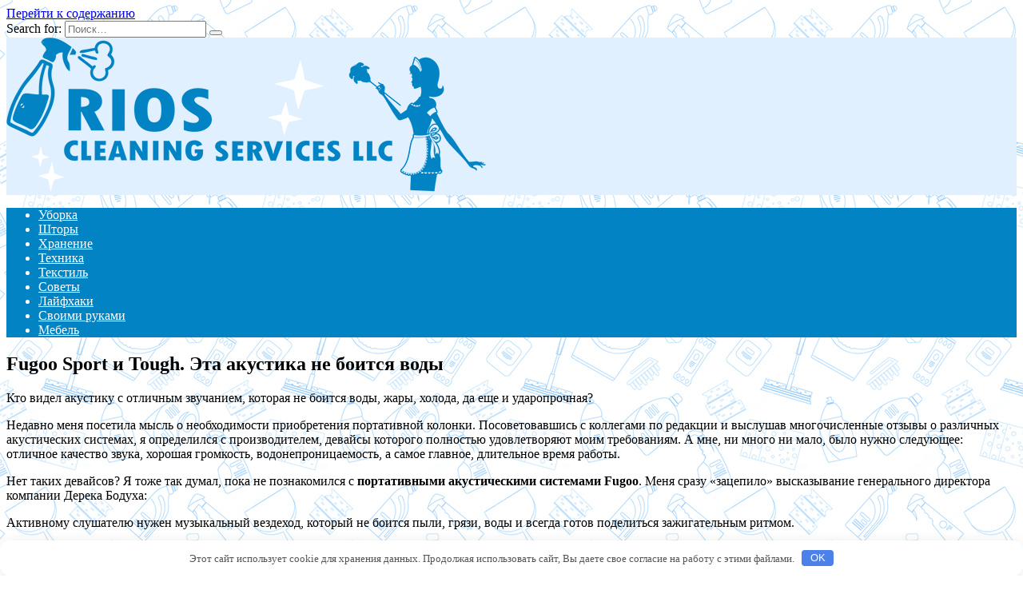

--- FILE ---
content_type: text/html; charset=UTF-8
request_url: http://maps-of-metro.ru/polezno/fugoo-sport-i-tough-eta-akystika-ne-boitsia-vody.html
body_size: 35597
content:
<!doctype html>
<html lang="ru-RU">
<head>
	<meta charset="UTF-8">
	<meta name="viewport" content="width=device-width, initial-scale=1">

	<title>Fugoo Sport и Tough. Эта акустика не боится воды &#8212; RIOS </title>
<link rel='dns-prefetch' href='//fonts.googleapis.com' />
<link rel='dns-prefetch' href='//s.w.org' />
<link rel='stylesheet' id='wp-block-library-css'  href='http://maps-of-metro.ru/wp-includes/css/dist/block-library/style.min.css'  media='all' />
<link rel='stylesheet' id='wp-block-library-theme-css'  href='http://maps-of-metro.ru/wp-includes/css/dist/block-library/theme.min.css'  media='all' />
<link rel='stylesheet' id='google-fonts-css'  href='https://fonts.googleapis.com/css?family=Montserrat%3A400%2C400i%2C700&#038;subset=cyrillic&#038;display=swap'  media='all' />
<link rel='stylesheet' id='reboot-style-css'  href='http://maps-of-metro.ru/wp-content/themes/reboot/assets/css/style.min.css'  media='all' />
<script  src='http://maps-of-metro.ru/wp-includes/js/jquery/jquery.js'></script>
<script  src='http://maps-of-metro.ru/wp-includes/js/jquery/jquery-migrate.min.js'></script>
<link rel="canonical" href="http://maps-of-metro.ru/polezno/fugoo-sport-i-tough-eta-akystika-ne-boitsia-vody.html" />
<style>.pseudo-clearfy-link { color: #008acf; cursor: pointer;}.pseudo-clearfy-link:hover { text-decoration: none;}</style><link rel="preload" href="http://maps-of-metro.ru/wp-content/themes/reboot/assets/fonts/wpshop-core.ttf" as="font" crossorigin><script>var fixed_main_menu = 'yes';</script>
    <style>.post-card--grid, .post-card--grid .post-card__thumbnail, .post-card--grid .post-card__thumbnail img, .post-card--grid .post-card__thumbnail:before{border-radius: 6px}.post-card--small .post-card__thumbnail img{border-radius: 6px}.post-card--vertical .post-card__thumbnail img, .post-card--vertical .post-card__thumbnail a:before{border-radius: 6px}.post-card--horizontal .post-card__thumbnail img{border-radius: 6px}.post-card--standard .post-card__thumbnail img, .post-card--standard .post-card__thumbnail a:before{border-radius: 6px}.post-card--related, .post-card--related .post-card__thumbnail img, .post-card--related .post-card__thumbnail a:before{border-radius: 6px}::selection, .card-slider__category, .card-slider-container .swiper-pagination-bullet-active, .post-card--grid .post-card__thumbnail:before, .post-card:not(.post-card--small) .post-card__thumbnail a:before, .post-card:not(.post-card--small) .post-card__category,  .post-box--high .post-box__category span, .post-box--wide .post-box__category span, .page-separator, .pagination .nav-links .page-numbers:not(.dots):not(.current):before, .btn, .btn-primary:hover, .btn-primary:not(:disabled):not(.disabled).active, .btn-primary:not(:disabled):not(.disabled):active, .show>.btn-primary.dropdown-toggle, .comment-respond .form-submit input, .page-links__item{background-color:#0283c4}.entry-image--big .entry-image__body .post-card__category a, .home-text ul:not([class])>li:before, .page-content ul:not([class])>li:before, .taxonomy-description ul:not([class])>li:before, .widget-area .widget_categories ul.menu li a:before, .widget-area .widget_categories ul.menu li span:before, .widget-area .widget_categories>ul li a:before, .widget-area .widget_categories>ul li span:before, .widget-area .widget_nav_menu ul.menu li a:before, .widget-area .widget_nav_menu ul.menu li span:before, .widget-area .widget_nav_menu>ul li a:before, .widget-area .widget_nav_menu>ul li span:before, .page-links .page-numbers:not(.dots):not(.current):before, .page-links .post-page-numbers:not(.dots):not(.current):before, .pagination .nav-links .page-numbers:not(.dots):not(.current):before, .pagination .nav-links .post-page-numbers:not(.dots):not(.current):before, .entry-image--full .entry-image__body .post-card__category a, .entry-image--fullscreen .entry-image__body .post-card__category a, .entry-image--wide .entry-image__body .post-card__category a{background-color:#0283c4}.comment-respond input:focus, select:focus, textarea:focus, .post-card--grid.post-card--thumbnail-no, .post-card--standard:after, .post-card--related.post-card--thumbnail-no:hover, .spoiler-box, .btn-primary, .btn-primary:hover, .btn-primary:not(:disabled):not(.disabled).active, .btn-primary:not(:disabled):not(.disabled):active, .show>.btn-primary.dropdown-toggle, .inp:focus, .entry-tag:focus, .entry-tag:hover, .search-screen .search-form .search-field:focus, .entry-content ul:not([class])>li:before, .text-content ul:not([class])>li:before, .page-content ul:not([class])>li:before, .taxonomy-description ul:not([class])>li:before, .entry-content blockquote,
        .input:focus, input[type=color]:focus, input[type=date]:focus, input[type=datetime-local]:focus, input[type=datetime]:focus, input[type=email]:focus, input[type=month]:focus, input[type=number]:focus, input[type=password]:focus, input[type=range]:focus, input[type=search]:focus, input[type=tel]:focus, input[type=text]:focus, input[type=time]:focus, input[type=url]:focus, input[type=week]:focus, select:focus, textarea:focus{border-color:#0283c4 !important}.post-card--small .post-card__category, .post-card__author:before, .post-card__comments:before, .post-card__date:before, .post-card__like:before, .post-card__views:before, .entry-author:before, .entry-date:before, .entry-time:before, .entry-views:before, .entry-content ol:not([class])>li:before, .text-content ol:not([class])>li:before, .entry-content blockquote:before, .spoiler-box__title:after, .search-icon:hover:before, .search-form .search-submit:hover:before, .star-rating-item.hover,
        .comment-list .bypostauthor>.comment-body .comment-author:after,
        .breadcrumb a, .breadcrumb span,
        .search-screen .search-form .search-submit:before, 
        .star-rating--score-1:not(.hover) .star-rating-item:nth-child(1),
        .star-rating--score-2:not(.hover) .star-rating-item:nth-child(1), .star-rating--score-2:not(.hover) .star-rating-item:nth-child(2),
        .star-rating--score-3:not(.hover) .star-rating-item:nth-child(1), .star-rating--score-3:not(.hover) .star-rating-item:nth-child(2), .star-rating--score-3:not(.hover) .star-rating-item:nth-child(3),
        .star-rating--score-4:not(.hover) .star-rating-item:nth-child(1), .star-rating--score-4:not(.hover) .star-rating-item:nth-child(2), .star-rating--score-4:not(.hover) .star-rating-item:nth-child(3), .star-rating--score-4:not(.hover) .star-rating-item:nth-child(4),
        .star-rating--score-5:not(.hover) .star-rating-item:nth-child(1), .star-rating--score-5:not(.hover) .star-rating-item:nth-child(2), .star-rating--score-5:not(.hover) .star-rating-item:nth-child(3), .star-rating--score-5:not(.hover) .star-rating-item:nth-child(4), .star-rating--score-5:not(.hover) .star-rating-item:nth-child(5){color:#0283c4}.entry-content a:not(.wp-block-button__link), .entry-content a:not(.wp-block-button__link):visited, .spanlink, .comment-reply-link, .pseudo-link, .widget_calendar a, .widget_recent_comments a, .child-categories ul li a{color:#0283c4}.child-categories ul li a{border-color:#0283c4}@media (min-width: 768px){body.custom-background{background-image: url("http://maps-of-metro.ru/wp-content/uploads/2023/02/depositphotos_107036956-stock-illustration-outline-seamless-cleaning-products-and.jpg")}}@media (min-width: 768px){body.custom-background{background-repeat:repeat}}.site-header{background-color:#e0f0ff}@media (min-width: 992px){.top-menu ul li .sub-menu{background-color:#e0f0ff}}.main-navigation, .footer-navigation, .footer-navigation .removed-link, .main-navigation .removed-link, .main-navigation ul li>a, .footer-navigation ul li>a{color:#ffffff}.main-navigation, .main-navigation ul li .sub-menu li, .main-navigation ul li.menu-item-has-children:before, .footer-navigation, .footer-navigation ul li .sub-menu li, .footer-navigation ul li.menu-item-has-children:before{background-color:#0283c4}.site-footer{background-color:#0283c4}</style>
<link rel="icon" href="http://maps-of-metro.ru/wp-content/uploads/2023/02/cropped-160-1602374_rios-cleaning-services-commercial-cleaning-32x32.png" sizes="32x32" />
<link rel="icon" href="http://maps-of-metro.ru/wp-content/uploads/2023/02/cropped-160-1602374_rios-cleaning-services-commercial-cleaning-192x192.png" sizes="192x192" />
<link rel="apple-touch-icon" href="http://maps-of-metro.ru/wp-content/uploads/2023/02/cropped-160-1602374_rios-cleaning-services-commercial-cleaning-180x180.png" />
<meta name="msapplication-TileImage" content="http://maps-of-metro.ru/wp-content/uploads/2023/02/cropped-160-1602374_rios-cleaning-services-commercial-cleaning-270x270.png" />
<style>.clearfy-cookie { position:fixed; left:0; right:0; bottom:0; padding:12px; color:#555555; background:#ffffff; box-shadow:0 3px 20px -5px rgba(41, 44, 56, 0.2); z-index:9999; font-size: 13px; border-radius: 12px; transition: .3s; }.clearfy-cookie--left { left: 20px; bottom: 20px; right: auto; max-width: 400px; margin-right: 20px; }.clearfy-cookie--right { left: auto; bottom: 20px; right: 20px; max-width: 400px; margin-left: 20px; }.clearfy-cookie.clearfy-cookie-hide { transform: translateY(150%) translateZ(0); opacity: 0; }.clearfy-cookie-container { max-width:1170px; margin:0 auto; text-align:center; }.clearfy-cookie-accept { background:#4b81e8; color:#fff; border:0; padding:.2em .8em; margin: 0 0 0 .5em; font-size: 13px; border-radius: 4px; cursor: pointer; }.clearfy-cookie-accept:hover,.clearfy-cookie-accept:focus { opacity: .9; }</style>    </head>

<body class="post-template-default single single-post postid-8011 single-format-standard wp-embed-responsive custom-background sidebar-right">



<div id="page" class="site">
    <a class="skip-link screen-reader-text" href="#content">Перейти к содержанию</a>

    <div class="search-screen-overlay js-search-screen-overlay"></div>
    <div class="search-screen js-search-screen">
        
<form role="search" method="get" class="search-form" action="http://maps-of-metro.ru/">
    <label>
        <span class="screen-reader-text">Search for:</span>
        <input type="search" class="search-field" placeholder="Поиск…" value="" name="s">
    </label>
    <button type="submit" class="search-submit"></button>
</form>    </div>

    

<header id="masthead" class="site-header full" itemscope itemtype="http://schema.org/WPHeader">
    <div class="site-header-inner fixed">

        <div class="humburger js-humburger"><span></span><span></span><span></span></div>

        
<div class="site-branding">

    <div class="site-logotype"><a href="http://maps-of-metro.ru/"><img src="http://maps-of-metro.ru/wp-content/uploads/2023/02/160-1602374_rios-cleaning-services-commercial-cleaning.png" width="600" height="193" alt="RIOS "></a></div></div><!-- .site-branding -->
    </div>
</header><!-- #masthead -->


    
    
    <nav id="site-navigation" class="main-navigation full" itemscope itemtype="http://schema.org/SiteNavigationElement">
        <div class="main-navigation-inner fixed">
            <div class="menu-t-container"><ul id="header_menu" class="menu"><li id="menu-item-11429" class="menu-item menu-item-type-taxonomy menu-item-object-category menu-item-11429"><a href="http://maps-of-metro.ru/uborka">Уборка</a></li>
<li id="menu-item-11430" class="menu-item menu-item-type-taxonomy menu-item-object-category menu-item-11430"><a href="http://maps-of-metro.ru/shtory">Шторы</a></li>
<li id="menu-item-11431" class="menu-item menu-item-type-taxonomy menu-item-object-category menu-item-11431"><a href="http://maps-of-metro.ru/hranenie">Хранение</a></li>
<li id="menu-item-11432" class="menu-item menu-item-type-taxonomy menu-item-object-category menu-item-11432"><a href="http://maps-of-metro.ru/tehnika">Техника</a></li>
<li id="menu-item-11433" class="menu-item menu-item-type-taxonomy menu-item-object-category menu-item-11433"><a href="http://maps-of-metro.ru/tekstil">Текстиль</a></li>
<li id="menu-item-11434" class="menu-item menu-item-type-taxonomy menu-item-object-category menu-item-11434"><a href="http://maps-of-metro.ru/sovety">Советы</a></li>
<li id="menu-item-11435" class="menu-item menu-item-type-taxonomy menu-item-object-category menu-item-11435"><a href="http://maps-of-metro.ru/lajfhaki">Лайфхаки</a></li>
<li id="menu-item-11436" class="menu-item menu-item-type-taxonomy menu-item-object-category menu-item-11436"><a href="http://maps-of-metro.ru/svoimi-rukami">Своими руками</a></li>
<li id="menu-item-11437" class="menu-item menu-item-type-taxonomy menu-item-object-category menu-item-11437"><a href="http://maps-of-metro.ru/mebel">Мебель</a></li>
</ul></div>        </div>
    </nav><!-- #site-navigation -->

    

    <div class="mobile-menu-placeholder js-mobile-menu-placeholder"></div>
    
	
    <div id="content" class="site-content fixed">

        
        <div class="site-content-inner">
    
        
        <div id="primary" class="content-area" itemscope itemtype="http://schema.org/Article">
            <main id="main" class="site-main article-card">

                
<article id="post-8011" class="article-post post-8011 post type-post status-publish format-standard  category-polezno">

    
        
                                <h1 class="entry-title" itemprop="headline">Fugoo Sport и Tough. Эта акустика не боится воды</h1>
                    
        
        
    
    
    
    <div class="entry-content" itemprop="articleBody">
        <p>Кто видел акустику с отличным звучанием, которая не боится воды, жары, холода, да еще и ударопрочная? </p>
<p>Недавно меня посетила мысль о необходимости приобретения портативной колонки. Посоветовавшись с коллегами по редакции и выслушав многочисленные отзывы о различных <span id="more-8011"></span>акустических системах, я определился с производителем, девайсы которого полностью удовлетворяют моим требованиям. А мне, ни много ни мало, было нужно следующее: отличное качество звука, хорошая громкость, водонепроницаемость, а самое главное, длительное время работы.</p>
<p>Нет таких девайсов? Я тоже так думал, пока не познакомился с <strong>портативными акустическими системами Fugoo</strong>. Меня сразу «зацепило» высказывание генерального директора компании Дерека Бодуха:</p>
<p>Активному слушателю нужен музыкальный вездеход, который не боится пыли, грязи, воды и всегда готов поделиться зажигательным ритмом.</p>
<p>Неужели все действительно так хорошо?</p>
<h2>Трудности выбора</h2>
<p>Из всей линейки продукции Fugoo, я отобрал два интересующих меня варианта – <strong>Sport и Tough</strong>. Почему я отказался от модели Style? Все просто – я хотел что-то более «спортивное». </p>
<p>Выбирать акустику по дизайну смешно? Согласен, но только не в отношении Fugoo. Все дело в том, что модели Style, Sport и Tough <strong>отличаются только оболочкой</strong>, а начинка абсолютно идентична! </p>
<p>Более того, корпуса <strong>взаимозаменяемые</strong>, то есть купив одну модель её без особого труда можно превратить в другую. </p>
<p>Стало проще, но не намного – покупка дополнительного корпуса выйдет в копеечку, особенно в последнее время. </p>
<ul class="list-like">
<li>
 Источник: <noindex><a href="http://www.iphones.ru/iNotes/fugoo-sport-and-tough-review" target="_blank" rel="nofollow noopener noreferrer">iphones.ru</a></noindex>
<!-- toc empty --><div style="clear:both; margin-top:0em; margin-bottom:1em;"><a href="http://maps-of-metro.ru/polezno/bitva-finalnyh-konceptov-iphone-6-ot-martina-haieka.html" target="_blank" rel="dofollow" class="u6bfcc3ed9243b17cdd11e6ef06e8eaaa"><!-- INLINE RELATED POSTS 1/3 //--><style> .u6bfcc3ed9243b17cdd11e6ef06e8eaaa , .u6bfcc3ed9243b17cdd11e6ef06e8eaaa .postImageUrl , .u6bfcc3ed9243b17cdd11e6ef06e8eaaa .centered-text-area { min-height: 80px; position: relative; } .u6bfcc3ed9243b17cdd11e6ef06e8eaaa , .u6bfcc3ed9243b17cdd11e6ef06e8eaaa:hover , .u6bfcc3ed9243b17cdd11e6ef06e8eaaa:visited , .u6bfcc3ed9243b17cdd11e6ef06e8eaaa:active { border:0!important; } .u6bfcc3ed9243b17cdd11e6ef06e8eaaa .clearfix:after { content: ""; display: table; clear: both; } .u6bfcc3ed9243b17cdd11e6ef06e8eaaa { display: block; transition: background-color 250ms; webkit-transition: background-color 250ms; width: 100%; opacity: 1; transition: opacity 250ms; webkit-transition: opacity 250ms; background-color: #e6e6e6; box-shadow: 0 1px 2px rgba(0, 0, 0, 0.17); -moz-box-shadow: 0 1px 2px rgba(0, 0, 0, 0.17); -o-box-shadow: 0 1px 2px rgba(0, 0, 0, 0.17); -webkit-box-shadow: 0 1px 2px rgba(0, 0, 0, 0.17); } .u6bfcc3ed9243b17cdd11e6ef06e8eaaa:active , .u6bfcc3ed9243b17cdd11e6ef06e8eaaa:hover { opacity: 1; transition: opacity 250ms; webkit-transition: opacity 250ms; background-color: #FFFFFF; } .u6bfcc3ed9243b17cdd11e6ef06e8eaaa .centered-text-area { width: 100%; position: relative; } .u6bfcc3ed9243b17cdd11e6ef06e8eaaa .ctaText { border-bottom: 0 solid #fff; color: #000000; font-size: 16px; font-weight: bold; margin: 0; padding: 0; text-decoration: underline; } .u6bfcc3ed9243b17cdd11e6ef06e8eaaa .postTitle { color: #2980B9; font-size: 16px; font-weight: 600; margin: 0; padding: 0; width: 100%; } .u6bfcc3ed9243b17cdd11e6ef06e8eaaa .ctaButton { background-color: #ECF0F1!important; color: #000000; border: none; border-radius: 3px; box-shadow: none; font-size: 14px; font-weight: bold; line-height: 26px; moz-border-radius: 3px; text-align: center; text-decoration: none; text-shadow: none; width: 80px; min-height: 80px; background: url(http://maps-of-metro.ru/wp-content/plugins/intelly-related-posts/assets/images/simple-arrow.png)no-repeat; position: absolute; right: 0; top: 0; } .u6bfcc3ed9243b17cdd11e6ef06e8eaaa:hover .ctaButton { background-color: #eaeaea!important; } .u6bfcc3ed9243b17cdd11e6ef06e8eaaa .centered-text { display: table; height: 80px; padding-left: 18px; top: 0; } .u6bfcc3ed9243b17cdd11e6ef06e8eaaa .u6bfcc3ed9243b17cdd11e6ef06e8eaaa-content { display: table-cell; margin: 0; padding: 0; padding-right: 108px; position: relative; vertical-align: middle; width: 100%; } .u6bfcc3ed9243b17cdd11e6ef06e8eaaa:after { content: ""; display: block; clear: both; } </style><div class="centered-text-area"><div class="centered-text" style="float: left;"><div class="u6bfcc3ed9243b17cdd11e6ef06e8eaaa-content"><span class="ctaText">Читайте также</span>&nbsp; <span class="postTitle">Битва финальных концептов iPhone 6 от Мартина Хайека</span></div></div></div><div class="ctaButton"></div></a></div>    </div><!-- .entry-content -->

</article>








    <div class="entry-social">
		
        		<div class="social-buttons"><span class="social-button social-button--vkontakte" data-social="vkontakte" data-image=""></span><span class="social-button social-button--facebook" data-social="facebook"></span><span class="social-button social-button--telegram" data-social="telegram"></span><span class="social-button social-button--odnoklassniki" data-social="odnoklassniki"></span><span class="social-button social-button--twitter" data-social="twitter"></span><span class="social-button social-button--sms" data-social="sms"></span><span class="social-button social-button--whatsapp" data-social="whatsapp"></span></div>            </div>





    <meta itemprop="author" content="admin">
<meta itemscope itemprop="mainEntityOfPage" itemType="https://schema.org/WebPage" itemid="http://maps-of-metro.ru/polezno/fugoo-sport-i-tough-eta-akystika-ne-boitsia-vody.html" content="Fugoo Sport и Tough. Эта акустика не боится воды">
    <meta itemprop="dateModified" content="2023-01-31">
    <meta itemprop="datePublished" content="2023-01-31T10:00:57+03:00">
<div itemprop="publisher" itemscope itemtype="https://schema.org/Organization" style="display: none;"><div itemprop="logo" itemscope itemtype="https://schema.org/ImageObject"><img itemprop="url image" src="http://maps-of-metro.ru/wp-content/uploads/2023/02/160-1602374_rios-cleaning-services-commercial-cleaning.png" alt="RIOS "></div><meta itemprop="name" content="RIOS "><meta itemprop="telephone" content="RIOS "><meta itemprop="address" content="http://maps-of-metro.ru"></div>
            </main><!-- #main -->
        </div><!-- #primary -->

        
<aside id="secondary" class="widget-area" itemscope itemtype="http://schema.org/WPSideBar">
    <div class="sticky-sidebar js-sticky-sidebar">

        
        <div id="execphp-5" class="widget widget_execphp">			<div class="execphpwidget"><!--80860b5c--><!--80860b5c--><script async="async" src="https://w.uptolike.com/widgets/v1/zp.js?pid=lfd03aaf448d844c6e400f50219c7315936687e709" type="text/javascript"></script></div>
		</div><div id="wpshop_widget_articles-3" class="widget widget_wpshop_widget_articles"><div class="widget-articles">
<article class="post-card post-card--small">
            <div class="post-card__thumbnail">
            <a href="http://maps-of-metro.ru/mebel/kak-izgotovit-styl-svoimi-rykami.html" target="_blank">
                <img width="100" height="100" src="http://maps-of-metro.ru/wp-content/uploads/2023/02/kak-izgotovit-stul-svoimi-rukami-8dfa362-100x100.jpg" class="attachment-reboot_square size-reboot_square wp-post-image" alt="" />            </a>
        </div>
    
    <div class="post-card__body">
        
        <div class="post-card__title"><a href="http://maps-of-metro.ru/mebel/kak-izgotovit-styl-svoimi-rykami.html">Как изготовить стул своими руками</a></div>

                
            </div>
</article>
<article class="post-card post-card--small">
            <div class="post-card__thumbnail">
            <a href="http://maps-of-metro.ru/lajfhaki/poshagovaia-instrykciia-obshivki-saidingom-doma-samostoiatelno.html" target="_blank">
                <img width="100" height="100" src="http://maps-of-metro.ru/wp-content/uploads/2023/02/poshagovaja-instrukcija-obshivki-sajdingom-doma-samostojatelno-a7477b8-100x100.jpg" class="attachment-reboot_square size-reboot_square wp-post-image" alt="" />            </a>
        </div>
    
    <div class="post-card__body">
        
        <div class="post-card__title"><a href="http://maps-of-metro.ru/lajfhaki/poshagovaia-instrykciia-obshivki-saidingom-doma-samostoiatelno.html">Пошаговая инструкция обшивки сайдингом дома самостоятельно</a></div>

                
            </div>
</article>
<article class="post-card post-card--small">
            <div class="post-card__thumbnail">
            <a href="http://maps-of-metro.ru/svoimi-rukami/okrashivanie-meha-v-domashnih-ysloviiah.html" target="_blank">
                <img width="100" height="100" src="http://maps-of-metro.ru/wp-content/uploads/2023/02/okrashivanie-meha-v-domashnih-uslovijah-97dd814-100x100.jpg" class="attachment-reboot_square size-reboot_square wp-post-image" alt="" />            </a>
        </div>
    
    <div class="post-card__body">
        
        <div class="post-card__title"><a href="http://maps-of-metro.ru/svoimi-rukami/okrashivanie-meha-v-domashnih-ysloviiah.html">Окрашивание меха в домашних условиях</a></div>

                
            </div>
</article>
<article class="post-card post-card--small">
            <div class="post-card__thumbnail">
            <a href="http://maps-of-metro.ru/lajfhaki/kak-pravilno-polojit-folgirovannyi-yteplitel.html" target="_blank">
                <img width="100" height="100" src="http://maps-of-metro.ru/wp-content/uploads/2023/02/kak-pravilno-polozhit-folgirovannyj-uteplitel-79dea80-100x100.jpg" class="attachment-reboot_square size-reboot_square wp-post-image" alt="" />            </a>
        </div>
    
    <div class="post-card__body">
        
        <div class="post-card__title"><a href="http://maps-of-metro.ru/lajfhaki/kak-pravilno-polojit-folgirovannyi-yteplitel.html">Как правильно положить фольгированный утеплитель</a></div>

                
            </div>
</article>
<article class="post-card post-card--small">
            <div class="post-card__thumbnail">
            <a href="http://maps-of-metro.ru/lajfhaki/chto-nyjno-znat-ob-izospane-osnovnye-svedeniia.html" target="_blank">
                <img width="100" height="100" src="http://maps-of-metro.ru/wp-content/uploads/2023/02/chto-nuzhno-znat-ob-izospane-osnovnye-svedenija-4cf2312-100x100.jpg" class="attachment-reboot_square size-reboot_square wp-post-image" alt="" />            </a>
        </div>
    
    <div class="post-card__body">
        
        <div class="post-card__title"><a href="http://maps-of-metro.ru/lajfhaki/chto-nyjno-znat-ob-izospane-osnovnye-svedeniia.html">Что нужно знать об изоспане — основные сведения</a></div>

                
            </div>
</article>
<article class="post-card post-card--small">
            <div class="post-card__thumbnail">
            <a href="http://maps-of-metro.ru/svoimi-rukami/kak-sdelat-drovnicy-na-dache-svoimi-rykami.html" target="_blank">
                <img width="100" height="100" src="http://maps-of-metro.ru/wp-content/uploads/2023/02/kak-sdelat-drovnicu-na-dache-svoimi-rukami-dafb330-100x100.jpg" class="attachment-reboot_square size-reboot_square wp-post-image" alt="" />            </a>
        </div>
    
    <div class="post-card__body">
        
        <div class="post-card__title"><a href="http://maps-of-metro.ru/svoimi-rukami/kak-sdelat-drovnicy-na-dache-svoimi-rykami.html">Как сделать дровницу на даче своими руками</a></div>

                
            </div>
</article>
<article class="post-card post-card--small">
            <div class="post-card__thumbnail">
            <a href="http://maps-of-metro.ru/svoimi-rukami/kak-sdelat-kovrik-dlia-myshi-v-domashnih-ysloviiah.html" target="_blank">
                <img width="100" height="100" src="http://maps-of-metro.ru/wp-content/uploads/2023/02/kak-sdelat-kovrik-dlja-myshi-v-domashnih-uslovijah-04636ad-100x100.jpg" class="attachment-reboot_square size-reboot_square wp-post-image" alt="" srcset="http://maps-of-metro.ru/wp-content/uploads/2023/02/kak-sdelat-kovrik-dlja-myshi-v-domashnih-uslovijah-04636ad-100x100.jpg 100w, http://maps-of-metro.ru/wp-content/uploads/2023/02/kak-sdelat-kovrik-dlja-myshi-v-domashnih-uslovijah-04636ad-768x768.jpg 768w, http://maps-of-metro.ru/wp-content/uploads/2023/02/kak-sdelat-kovrik-dlja-myshi-v-domashnih-uslovijah-04636ad-400x400.jpg 400w, http://maps-of-metro.ru/wp-content/uploads/2023/02/kak-sdelat-kovrik-dlja-myshi-v-domashnih-uslovijah-04636ad.jpg 1001w" sizes="(max-width: 100px) 100vw, 100px" />            </a>
        </div>
    
    <div class="post-card__body">
        
        <div class="post-card__title"><a href="http://maps-of-metro.ru/svoimi-rukami/kak-sdelat-kovrik-dlia-myshi-v-domashnih-ysloviiah.html">Как сделать коврик для мыши в домашних условиях</a></div>

                
            </div>
</article>
<article class="post-card post-card--small">
            <div class="post-card__thumbnail">
            <a href="http://maps-of-metro.ru/mebel/perekraska-staroi-mebeli-iz-dsp-v-drygoi-cvet.html" target="_blank">
                <img width="100" height="100" src="http://maps-of-metro.ru/wp-content/uploads/2023/02/perekraska-staroj-mebeli-iz-dsp-v-drugoj-cvet-d4fc84e-100x100.jpg" class="attachment-reboot_square size-reboot_square wp-post-image" alt="" />            </a>
        </div>
    
    <div class="post-card__body">
        
        <div class="post-card__title"><a href="http://maps-of-metro.ru/mebel/perekraska-staroi-mebeli-iz-dsp-v-drygoi-cvet.html">Перекраска старой мебели из ДСП в другой цвет</a></div>

                
            </div>
</article></div></div><div id="categories-3" class="widget widget_categories"><div class="widget-header">Рубрики</div>		<ul>
				<li class="cat-item cat-item-44"><a href="http://maps-of-metro.ru/lajfhaki">Лайфхаки</a>
</li>
	<li class="cat-item cat-item-43"><a href="http://maps-of-metro.ru/mebel">Мебель</a>
</li>
	<li class="cat-item cat-item-1"><a href="http://maps-of-metro.ru/polezno">полезно</a>
</li>
	<li class="cat-item cat-item-41"><a href="http://maps-of-metro.ru/svoimi-rukami">Своими руками</a>
</li>
	<li class="cat-item cat-item-40"><a href="http://maps-of-metro.ru/sovety">Советы</a>
</li>
	<li class="cat-item cat-item-39"><a href="http://maps-of-metro.ru/tekstil">Текстиль</a>
</li>
	<li class="cat-item cat-item-38"><a href="http://maps-of-metro.ru/tehnika">Техника</a>
</li>
	<li class="cat-item cat-item-37"><a href="http://maps-of-metro.ru/uborka">Уборка</a>
</li>
	<li class="cat-item cat-item-36"><a href="http://maps-of-metro.ru/hranenie">Хранение</a>
</li>
	<li class="cat-item cat-item-35"><a href="http://maps-of-metro.ru/shtory">Шторы</a>
</li>
		</ul>
			</div><div id="execphp-4" class="widget widget_execphp">			<div class="execphpwidget"><center><!--9a73dac9--><!--9a73dac9--><script async="async" src="https://w.uptolike.com/widgets/v1/zp.js?pid=tld03aaf448d844c6e400f50219c7315936687e709" type="text/javascript"></script></center></div>
		</div>
        
    </div>
</aside><!-- #secondary -->

    
    <div id="related-posts" class="related-posts fixed"><div class="related-posts__header">Вам также может понравиться</div><div class="post-cards post-cards--vertical">
<div class="post-card post-card--related">
    <div class="post-card__thumbnail"><a href="http://maps-of-metro.ru/polezno/kak-izbavitsia-ot-sorniakov-na-ychastke-navsegda-proverennye-sposoby.html"><img width="335" height="220" src="http://maps-of-metro.ru/wp-content/uploads/2023/02/kak-izbavitsja-ot-sornjakov-na-uchastke-navsegda-proverennye-sposoby-6013bd5-335x220.jpg" class="attachment-reboot_small size-reboot_small wp-post-image" alt="" /></a></div><div class="post-card__title"><a href="http://maps-of-metro.ru/polezno/kak-izbavitsia-ot-sorniakov-na-ychastke-navsegda-proverennye-sposoby.html">Как избавиться от сорняков на участке навсегда – проверенные способы</a></div>
</div>

<div class="post-card post-card--related">
    <div class="post-card__thumbnail"><a href="http://maps-of-metro.ru/polezno/kak-ochistit-djinsy-ot-kraski.html"><img width="335" height="220" src="http://maps-of-metro.ru/wp-content/uploads/2023/02/kak-ochistit-dzhinsy-ot-kraski-19be5b1-335x220.jpg" class="attachment-reboot_small size-reboot_small wp-post-image" alt="" /></a></div><div class="post-card__title"><a href="http://maps-of-metro.ru/polezno/kak-ochistit-djinsy-ot-kraski.html">Как очистить джинсы от краски</a></div>
</div>

<div class="post-card post-card--related">
    <div class="post-card__thumbnail"><a href="http://maps-of-metro.ru/polezno/opisanie-i-metody-ynichtojeniia-zemlianyh-bloh.html"><img width="335" height="220" src="http://maps-of-metro.ru/wp-content/uploads/2023/02/opisanie-i-metody-unichtozhenija-zemljanyh-bloh-cc3a8a5-335x220.jpg" class="attachment-reboot_small size-reboot_small wp-post-image" alt="" /></a></div><div class="post-card__title"><a href="http://maps-of-metro.ru/polezno/opisanie-i-metody-ynichtojeniia-zemlianyh-bloh.html">Описание и методы уничтожения земляных блох</a></div>
</div>
</div></div>

</div><!--.site-content-inner-->


</div><!--.site-content-->





<div class="site-footer-container ">

    

    <footer id="colophon" class="site-footer site-footer--style-gray full">
        <div class="site-footer-inner fixed">

            
            
<div class="footer-bottom">
    <div class="footer-info">
        © 2026 RIOS 
	        </div>

    </div>
        </div>
    </footer><!--.site-footer-->
</div>


    <button type="button" class="scrolltop js-scrolltop"></button>

</div><!-- #page -->

<script>var pseudo_links = document.querySelectorAll(".pseudo-clearfy-link");for (var i=0;i<pseudo_links.length;i++ ) { pseudo_links[i].addEventListener("click", function(e){   window.open( e.target.getAttribute("data-uri") ); }); }</script><script type='text/javascript'>
/* <![CDATA[ */
var settings_array = {"rating_text_average":"\u0441\u0440\u0435\u0434\u043d\u0435\u0435","rating_text_from":"\u0438\u0437","lightbox_display":"1","sidebar_fixed":"1"};
var wps_ajax = {"url":"http:\/\/maps-of-metro.ru\/wp-admin\/admin-ajax.php","nonce":"0b28d35d2a"};
/* ]]> */
</script>
<script  src='http://maps-of-metro.ru/wp-content/themes/reboot/assets/js/scripts.min.js'></script>
<script  src='http://maps-of-metro.ru/wp-includes/js/comment-reply.min.js'></script>
<div id="clearfy-cookie" class="clearfy-cookie clearfy-cookie-hide clearfy-cookie--bottom">  <div class="clearfy-cookie-container">   Этот сайт использует cookie для хранения данных. Продолжая использовать сайт, Вы даете свое согласие на работу с этими файлами.   <button id="clearfy-cookie-accept" class="clearfy-cookie-accept">OK</button>  </div></div><script>var cookie_clearfy_hide = document.cookie.replace(/(?:(?:^|.*;\s*)clearfy_cookie_hide\s*\=\s*([^;]*).*$)|^.*$/, "$1");if ( ! cookie_clearfy_hide.length ) {  document.getElementById("clearfy-cookie").classList.remove("clearfy-cookie-hide");} document.getElementById("clearfy-cookie-accept").onclick = function() { document.getElementById("clearfy-cookie").className += " clearfy-cookie-hide"; var clearfy_cookie_date = new Date(new Date().getTime() + 31536000 * 1000); document.cookie = "clearfy_cookie_hide=yes; path=/; expires=" + clearfy_cookie_date.toUTCString(); setTimeout(function() { document.getElementById("clearfy-cookie").parentNode.removeChild( document.getElementById("clearfy-cookie") ); }, 300);}</script>


</body>
</html>

--- FILE ---
content_type: application/javascript;charset=utf-8
request_url: https://w.uptolike.com/widgets/v1/version.js?cb=cb__utl_cb_share_1770069744418100
body_size: 396
content:
cb__utl_cb_share_1770069744418100('1ea92d09c43527572b24fe052f11127b');